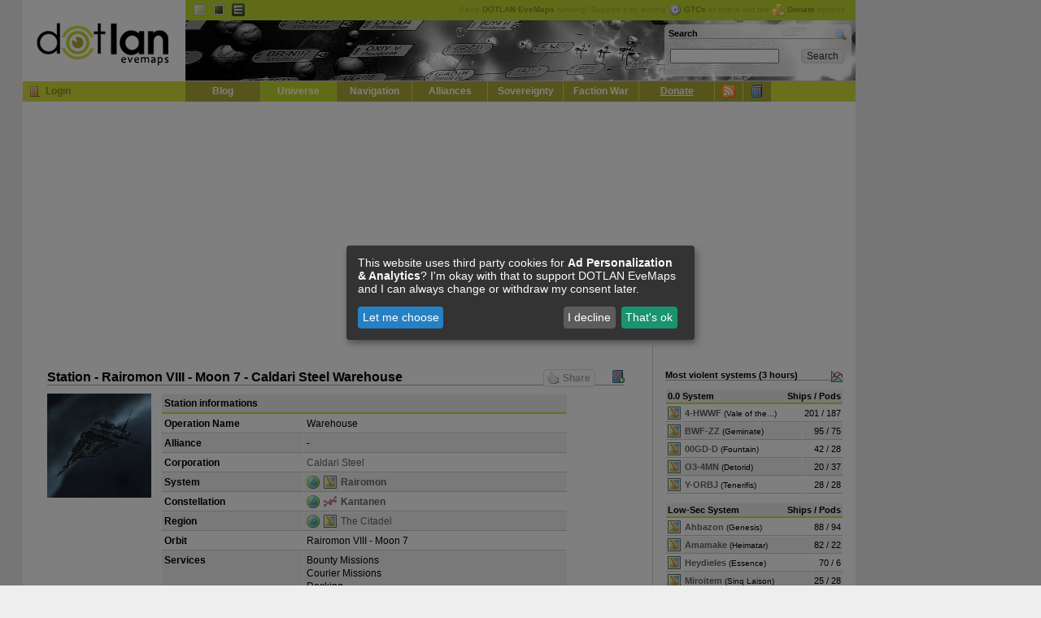

--- FILE ---
content_type: text/html; charset=UTF-8
request_url: https://evemaps.dotlan.net/station/Rairomon_VIII_-_Moon_7_-_Caldari_Steel_Warehouse
body_size: 7276
content:
<!DOCTYPE html PUBLIC "-//W3C//DTD XHTML 1.0 Transitional//EN" "http://www.w3.org/TR/xhtml1/DTD/xhtml1-transitional.dtd">
<html xmlns="http://www.w3.org/1999/xhtml">
<head>
  <title>Rairomon VIII - Moon 7 - Caldari Steel Warehouse - Station - DOTLAN :: EveMaps</title>
  <meta name="keywords"                 content="dotlan, eve online, eve, evemaps, maps" />
  <meta http-equiv="content-type" 	content="text/html; charset=UTF-8" />
  <meta http-equiv="Content-Style-Type"	content="text/css" />
  <link rel="alternate" type="application/rss+xml" title="DOTLAN EveMaps RSS Feed" href="/blog/feed/" />
  <link rel="alternate" type="application/atom+xml" title="DOTLAN EveMaps Atom Feed" href="/blog/feed/atom/" />
  <link rel="apple-touch-icon" href="/images/apple-touch-icon.png"/>
  <link rel="search" type="application/opensearchdescription+xml" title="DOTLAN EveMaps Search" href="/opensearch.xml" />
  <link rel="stylesheet" type="text/css" href="https://s.dotlan.net/css/evemaps.css?1677585730" media="all" />
  <link rel="stylesheet" type="text/css" href="https://s.dotlan.net/css/print.css" media="print" />
  <script src="https://ajax.googleapis.com/ajax/libs/jquery/1.5.1/jquery.min.js" type="text/javascript"></script>
  <script src="https://ajax.googleapis.com/ajax/libs/jqueryui/1.8.10/jquery-ui.min.js" type="text/javascript"></script>
  <script src="https://cdn.jsdelivr.net/npm/chart.js@2.8.0/dist/Chart.min.js" type="text/javascript"></script>
  <script src="https://s.dotlan.net/lib/dotBundle.js?1730328321" type="text/javascript"></script>



  <!-- Google tag (gtag.js) - Google Analytics -->
  <script type="text/plain"
          data-name="ga"
          data-type="application/javascript"
          data-src="https://www.googletagmanager.com/gtag/js?id=G-3T5H81B40T">
  </script>
  <script type="text/plain"
          data-name="ga"
          data-type="application/javascript">
    window.dataLayer = window.dataLayer || [];
    function gtag(){dataLayer.push(arguments);}
    gtag('js', new Date());
    gtag('config', 'G-3T5H81B40T', { 'anonymize_ip': true });
  </script>

  <!-- Google Adsense -->
  <script async src="https://pagead2.googlesyndication.com/pagead/js/adsbygoogle.js?client=ca-pub-8467528242968452" crossorigin="anonymous"></script>

  <!-- evemaps stuff -->
  <script type="application/javascript">
    window.pilots = [];
  </script>


<!-- common -->
<meta name="title" content="DOTLAN EveMaps: Rairomon VIII - Moon 7 - Caldari Steel Warehouse - Station" />
<meta name="description" content="Station Name: Rairomon VIII - Moon 7 - Caldari Steel Warehouse | Type: Warehouse | Corporation: Caldari Steel | System: Rairomon / Kantanen / The Citadel" />
<link rel="image_src" href="https://e.dotlan.net/images/Station/1531_128.png" />
<!-- facebook -->
<meta property="og:title" content="DOTLAN EveMaps: Rairomon VIII - Moon 7 - Caldari Steel Warehouse - Station" />
<meta property="og:description" content="Station Name: Rairomon VIII - Moon 7 - Caldari Steel Warehouse | Type: Warehouse | Corporation: Caldari Steel | System: Rairomon / Kantanen / The Citadel" />
<meta property="og:image" content="https://e.dotlan.net/images/Station/1531_128.png" />
<!-- google -->
<meta itemprop="name" content="DOTLAN EveMaps: Rairomon VIII - Moon 7 - Caldari Steel Warehouse - Station" />
<meta itemprop="description" content="Station Name: Rairomon VIII - Moon 7 - Caldari Steel Warehouse | Type: Warehouse | Corporation: Caldari Steel | System: Rairomon / Kantanen / The Citadel" />
<meta itemprop="image" content="https://e.dotlan.net/images/Station/1531_128.png" />


</head>

<body class="ga">
<div id="outer"><div id="body">

<!-- page_topbanner -->
  <div id="header">
    <h1><a href="/">DOTLAN EveMaps<span></span></a></h1>
    <div id="langnav" class="noprint">
      <ul>
        <li><a id="t_default" title="Default Theme" class="active" href="/theme/default">Default</a></li>
        <li><a id="t_dark" title="Dark Theme" href="/theme/dark">Dark</a></li>
        <li><a id="t_igb" title="InGame Browser Theme" href="/theme/igb">EVE InGame Browser</a></li>
      </ul>
      <div id="headupdates">
        Keep <b>DOTLAN EveMaps</b> running! Support it by buying <a href="/donate" onclick="gtcInfo(); return false;"><img src="https://i.dotlan.net/images/icons/time.png" align="absMiddle" alt="Buy GTC" width="16" height="16" border="0" style="padding-right: 3px;" /><b>GTCs</b></a> or check out the <a href="/donate"><img src="https://i.dotlan.net/images/icons/coins.png" align="absMiddle" alt="Coins" width="16" height="16" border="0" style="padding-right: 3px;" /><b>Donate</b></a> options.
      </div>
    </div>
    <div id="banner" class="noprint">
      <div id="searchbox"><div id="search">
        <h2><a style="float: right;" href="/search"><img src="https://i.dotlan.net/images/icons/magnifier.png" width="16" height="16" alt="Search" /></a>Search</h2>
        <form action="/search" method="get" name="topsearch" id="q_search">
          <table cellpadding="2" cellspacing="0" border="0" width="100%">
            <tr>
              <td width="85%" align="left"><input type="text" size="20" style="width: 130px;" id="q" class="in" name="q" /></td>
              <td width="15%"><input type="submit" class="input_submit" value="Search" /></td>
            </tr>
          </table>
        </form>
      </div></div>
    </div>
    <div id="mainnav" class="noprint">
      <h2>Navigation</h2>
      <div class="loginBox" id="loginBox">

        <a href="/user/login" title="Login" class="icon icon_login"></a><a href="/user/login">Login</a>

      </div>
      <ul>

        <li><a href="/blog">Blog</a></li>
        <li><a class="active" href="/map">Universe</a></li>
        <li><a href="/jump">Navigation</a></li>
        <li><a href="/alliances">Alliances</a></li>
	<li><a href="/sovereignty">Sovereignty</a></li>
	<li><a href="/factionwarfare">Faction War</a></li>
	<li><a href="/donate"><u>Donate</u></a></li>
	<li class="mainicon"><a class="tooltip" href="/live" title="Live Ticker / RSS Feeds"><img src="https://i.dotlan.net/images/icons/feed.png" width="16" height="16" alt="Live Ticker / RSS" /></a></li>
	<li class="mainicon"><a class="tooltip" href="/myeve/favorites" title="Access / Manage your favorites" id="favicon"><img src="https://i.dotlan.net/images/icons/bookmark.png" width="16" height="16" alt="Favorites" /></a></li>
      </ul>
    </div>
  </div>

  <div id="main" class="clearfix">
<div id="debug"></div>



    <div id="col_main">
      <div id="inner">

  <h2>
    <div style="float: right; margin: 0; height: 20px; padding-left: 20px;" nowrap="nowrap">
      <a href="#" class="icon icon_favadd tooltip" onclick="return dotFavorites.toggle(this);" data-id="60001699" data-toggletitle="Remove from favorites" data-title="Add to favorites" title="Add to favorites" target="_blank" title="Add to favorites"></a>
    </div>
    <a class="dotSocialShare dotSocialShareButton"><span class="icon icon_like"></span>Share</a>
    Station - Rairomon VIII - Moon 7 - Caldari Steel Warehouse
  </h2>
    <div style="float: left; height: 140x; width: 140px;"><img src="https://e.dotlan.net/images/Station/1531_128.png" height="128" width="128" border="0" alt="Rairomon VIII - Moon 7 - Caldari Steel Warehouse" /></div>  <table cellpadding="3" cellspacing="1" border="0" class="tablelist" width="500">
    <colgroup><col width="35%" /><col width="65%" /></colgroup>
    <tr>
      <th colspan="2">Station informations</th>
    </tr>
    <tr class="tlr0">
      <td nowrap="nowrap"><b>Operation Name</b></td>
      <td nowrap="nowrap"><span class="igb link-1531-60001699">Warehouse</span></td>
    </tr>

    <tr class="tlr1">
      <td><b>Alliance</b></td>
      <td>-</td>
    </tr>

    <tr class="tlr0">
      <td><b>Corporation</b></td>
      <td><a href="/npc/Caldari_Steel" class="igb link-2-1000015">Caldari Steel</a></td>
    </tr>

    <tr class="tlr1">
      <td><b>System</b></td>
      <td><a href="/universe/Rairomon"><img src="https://i.dotlan.net/images/icons/world.png" alt="Universe" height="16" width="16" align="left" border="0" style="padding-right: 5px;" /></a><a href="/map/The_Citadel/Rairomon"><img src="https://i.dotlan.net/images/icons/map.png" alt="Map" height="16" width="16" align="left" border="0" style="padding-right: 5px;" /></a> <b><a href="/system/Rairomon" class="igb link-5-30002772">Rairomon</a></b></td>
    </tr>

    <tr class="tlr0">
      <td><b>Constellation</b></td>
      <td><a href="/universe/Kantanen"><img src="https://i.dotlan.net/images/icons/world.png" alt="Universe" height="16" width="16" align="left" border="0" style="padding-right: 5px;" /></a><a href="/map/The_Citadel/Kantanen"><img src="https://i.dotlan.net/images/icons/chart_line.png" alt="Constellation" height="16" width="16" align="left" border="0" style="padding-right: 5px;" /></a> <b><a href="/map/The_Citadel/Kantanen" class="igb link-4-20000406">Kantanen</a></b></td>
    </tr>

    <tr class="tlr1">
      <td><b>Region</b></td>
      <td nowrap="nowrap"><a href="/universe/The_Citadel"><img src="https://i.dotlan.net/images/icons/world.png" alt="Universe" height="16" width="16" align="left" border="0" style="padding-right: 5px;" /></a><a href="/map/The_Citadel"><img src="https://i.dotlan.net/images/icons/map.png" alt="Map" height="16" width="16" align="left" border="0" style="padding-right: 5px;" /></a> <a href="/region/The_Citadel" class="igb link-3-10000033">The Citadel</a></td>
    </tr>

    <tr class="tlr0">
      <td><b>Orbit</b></td>
      <td nowrap="nowrap"><span class="igb link-14-40176009">Rairomon VIII - Moon 7</span></td>
    </tr>

    <tr class="tlr1">
      <td valign="top"><b>Services</b></td>
      <td valign="top" nowrap="nowrap">Bounty Missions<br />Courier Missions<br />Docking<br />Factory<br />Fitting<br />Insurance<br />Loyalty Point Store<br />Market<br />Navy Offices<br />News<br />Office Rental<br />Repair Facilities<br />Reprocessing Plant<br />Storage</td>
    </tr>

  </table>
  <div style="text-align: right; padding: 10px 0 0;">Parts of the information are manually imported via cache files. Last Cache Update: 0000-00-00 00:00:00</div>



<h2>Agents [1]</h2>


  <table cellpadding="3" cellspacing="1" border="0" width="100%" class="tablelist">
    <tr>
      <th>Name</th>
      <th>Corporation</th>
      <th>Division / Type / Research</th>
      <th align="center" title="Locator Agent">Loc. Agent</th>
      <th align="center">Level</th>
      <th align="center">Quality</th>
    </tr>
    <tr class="tlr0" onmouseover="over(this);" onmouseout="out(this);">
      <td><a href="/npc/Caldari_Steel/agents#Hyononeki_Taskiraki" class="icon icon_agent"></a> <a href="/npc/Caldari_Steel/agents#Hyononeki_Taskiraki" class="igb link-1377-3011346">Hyononeki Taskiraki</a></td>
      <td><b><a href="/npc/Caldari_Steel" class="igb link-2-1000015">Caldari Steel</a></b></td>
      <td></td>
      <td align="center">-</td>
      <td align="center">1</td>
      <td align="center">-</td>
    </tr>
  </table>






        <div class="adblock"><div class="ad-block-inner-bottom">
          <!-- Evemaps Wide Bottom -->
          <ins class="adsbygoogle"
               style="display:block"
               data-ad-client="ca-pub-8467528242968452"
               data-ad-slot="1190330182"
               data-ad-format="auto"
               data-full-width-responsive="true"></ins>
          <script>
               (adsbygoogle = window.adsbygoogle || []).push({});
          </script>
        </div></div>

      </div>
    </div>
    <div id="col_sidebar" class="noprint">
<div id="sidebar" class="clearfix">





<!-- stats -->
<!-- most violent systems -->

<div class="side_box" id="side_stats"><div class="side_inner clearbox">
<h2><a style="float: right;" href="/stats" class="icon icon_stats" title="More Stats">[More Stats]</a>Most violent systems (3 hours)</h2>
<table cellpadding="2" cellspacing="1" border="0" width="100%" class="tablesidebar">
  <tr>
    <th colspan="3"><span style="float: right;">Ships / Pods</span> 0.0 System</th>
  </tr>
    <tr class="tlr0" onmouseover="over(this);" onmouseout="out(this);">
      <td nowrap="nowrap"><a href="/map/Vale_of_the_Silent/4-HWWF"><img src="https://i.dotlan.net/images/icons/map.png" alt="Map" height="16" width="16" border="0" /></a></td>
      <td width="100%"><b><a href="/system/4-HWWF/kills" class="igb link-5-30000240">4-HWWF</a></b> <span class="small igb link-3-10000003">(Vale of the...)</span></td>
      <td nowrap="nowrap" align="right">201 / 187</td>
    </tr>
    <tr class="tlr1" onmouseover="over(this);" onmouseout="out(this);">
      <td nowrap="nowrap"><a href="/map/Geminate/BWF-ZZ"><img src="https://i.dotlan.net/images/icons/map.png" alt="Map" height="16" width="16" border="0" /></a></td>
      <td width="100%"><b><a href="/system/BWF-ZZ/kills" class="igb link-5-30002440">BWF-ZZ</a></b> <span class="small igb link-3-10000029">(Geminate)</span></td>
      <td nowrap="nowrap" align="right">95 / 75</td>
    </tr>
    <tr class="tlr0" onmouseover="over(this);" onmouseout="out(this);">
      <td nowrap="nowrap"><a href="/map/Fountain/00GD-D"><img src="https://i.dotlan.net/images/icons/map.png" alt="Map" height="16" width="16" border="0" /></a></td>
      <td width="100%"><b><a href="/system/00GD-D/kills" class="igb link-5-30004596">00GD-D</a></b> <span class="small igb link-3-10000058">(Fountain)</span></td>
      <td nowrap="nowrap" align="right">42 / 28</td>
    </tr>
    <tr class="tlr1" onmouseover="over(this);" onmouseout="out(this);">
      <td nowrap="nowrap"><a href="/map/Detorid/O3-4MN"><img src="https://i.dotlan.net/images/icons/map.png" alt="Map" height="16" width="16" border="0" /></a></td>
      <td width="100%"><b><a href="/system/O3-4MN/kills" class="igb link-5-30000492">O3-4MN</a></b> <span class="small igb link-3-10000005">(Detorid)</span></td>
      <td nowrap="nowrap" align="right">20 / 37</td>
    </tr>
    <tr class="tlr0" onmouseover="over(this);" onmouseout="out(this);">
      <td nowrap="nowrap"><a href="/map/Tenerifis/Y-ORBJ"><img src="https://i.dotlan.net/images/icons/map.png" alt="Map" height="16" width="16" border="0" /></a></td>
      <td width="100%"><b><a href="/system/Y-ORBJ/kills" class="igb link-5-30004809">Y-ORBJ</a></b> <span class="small igb link-3-10000061">(Tenerifis)</span></td>
      <td nowrap="nowrap" align="right">28 / 28</td>
    </tr>
</table>
<table cellpadding="2" cellspacing="1" border="0" width="100%" class="tablesidebar" style="margin-top: 10px;">
  <tr>
    <th colspan="3"><span style="float: right;">Ships / Pods</span> Low-Sec System</th>
  </tr>
    <tr class="tlr0" onmouseover="over(this);" onmouseout="out(this);">
      <td nowrap="nowrap"><a href="/map/Genesis/Ahbazon"><img src="https://i.dotlan.net/images/icons/map.png" alt="Map" height="16" width="16" border="0" /></a></td>
      <td width="100%"><b><a href="/system/Ahbazon/kills" class="igb link-5-30005196">Ahbazon</a></b> <span class="small igb link-3-10000067">(Genesis)</span></td>
      <td nowrap="nowrap" align="right">88 / 94</td>
    </tr>
    <tr class="tlr1" onmouseover="over(this);" onmouseout="out(this);">
      <td nowrap="nowrap"><a href="/map/Heimatar/Amamake"><img src="https://i.dotlan.net/images/icons/map.png" alt="Map" height="16" width="16" border="0" /></a></td>
      <td width="100%"><b><a href="/system/Amamake/kills" class="igb link-5-30002537">Amamake</a></b> <span class="small igb link-3-10000030">(Heimatar)</span></td>
      <td nowrap="nowrap" align="right">82 / 22</td>
    </tr>
    <tr class="tlr0" onmouseover="over(this);" onmouseout="out(this);">
      <td nowrap="nowrap"><a href="/map/Essence/Heydieles"><img src="https://i.dotlan.net/images/icons/map.png" alt="Map" height="16" width="16" border="0" /></a></td>
      <td width="100%"><b><a href="/system/Heydieles/kills" class="igb link-5-30004979">Heydieles</a></b> <span class="small igb link-3-10000064">(Essence)</span></td>
      <td nowrap="nowrap" align="right">70 / 6</td>
    </tr>
    <tr class="tlr1" onmouseover="over(this);" onmouseout="out(this);">
      <td nowrap="nowrap"><a href="/map/Sinq_Laison/Miroitem"><img src="https://i.dotlan.net/images/icons/map.png" alt="Map" height="16" width="16" border="0" /></a></td>
      <td width="100%"><b><a href="/system/Miroitem/kills" class="igb link-5-30002719">Miroitem</a></b> <span class="small igb link-3-10000032">(Sinq Laison)</span></td>
      <td nowrap="nowrap" align="right">25 / 28</td>
    </tr>
    <tr class="tlr0" onmouseover="over(this);" onmouseout="out(this);">
      <td nowrap="nowrap"><a href="/map/Essence/Old_Man_Star"><img src="https://i.dotlan.net/images/icons/map.png" alt="Map" height="16" width="16" border="0" /></a></td>
      <td width="100%"><b><a href="/system/Old_Man_Star/kills" class="igb link-5-30005000">Old Man Star</a></b> <span class="small igb link-3-10000064">(Essence)</span></td>
      <td nowrap="nowrap" align="right">44 / 7</td>
    </tr>
</table>
</div></div>

<!-- sovereignty changes -->

<div class="side_box" id="side_sov"><div class="side_inner">
<h2><a style="float: right;" href="/sovereignty" class="icon icon_sovereignty" title="Sovereignty Changes">[Sovereignty Changes]</a>Top Sov Changes (7 days)</h2>
<table cellpadding="2" cellspacing="1" border="0" width="100%" class="tablesidebar">
  <tr>
    <th colspan="5">Alliance</th>
  </tr>
    <tr class="tlr0" onmouseover="over(this);" onmouseout="out(this);">
    <td class="tlogo"><a href="/alliance/Northern_Coalition./changes" class="igb link-16159-1727758877"><img src="https://e.dotlan.net/images/Alliance/1727758877_32.png" alt="Northern Coalition." title="Northern Coalition." /></a></td>
    <td width="100%"><b><a href="/alliance/Northern_Coalition./changes" class="igb link-16159-1727758877" title="Northern Coalition.">Northern Coal...</a></b></td>
    <td nowrap="nowrap" align="right" style="padding-left: 0; padding-right: 0;"><img src="https://i.dotlan.net/images/icons/bullet_up.png" width="16" height="16" alt="Up/Down" align="left" /></td>
    <td nowrap="nowrap" align="right" style="padding-left: 0; color: grey;"><span style="color: green;">+24</span></td>
    <td nowrap="nowrap" align="right" style="padding-left: 0; color: grey;"><span style="color: red;">-18</span></td>
  </tr>
    <tr class="tlr1" onmouseover="over(this);" onmouseout="out(this);">
    <td class="tlogo"><a href="/alliance/Fraternity./changes" class="igb link-16159-99003581"><img src="https://e.dotlan.net/images/Alliance/99003581_32.png" alt="Fraternity." title="Fraternity." /></a></td>
    <td width="100%"><b><a href="/alliance/Fraternity./changes" class="igb link-16159-99003581" title="Fraternity.">Fraternity.</a></b></td>
    <td nowrap="nowrap" align="right" style="padding-left: 0; padding-right: 0;"><img src="https://i.dotlan.net/images/icons/bullet_down.png" width="16" height="16" alt="Up/Down" align="left" /></td>
    <td nowrap="nowrap" align="right" style="padding-left: 0; color: grey;"><span style="color: green;">+3</span></td>
    <td nowrap="nowrap" align="right" style="padding-left: 0; color: grey;"><span style="color: red;">-32</span></td>
  </tr>
    <tr class="tlr0" onmouseover="over(this);" onmouseout="out(this);">
    <td class="tlogo"><a href="/alliance/LinkNet/changes" class="igb link-16159-99011416"><img src="https://e.dotlan.net/images/Alliance/99011416_32.png" alt="LinkNet" title="LinkNet" /></a></td>
    <td width="100%"><b><a href="/alliance/LinkNet/changes" class="igb link-16159-99011416" title="LinkNet">LinkNet</a></b></td>
    <td nowrap="nowrap" align="right" style="padding-left: 0; padding-right: 0;"><img src="https://i.dotlan.net/images/icons/bullet_up.png" width="16" height="16" alt="Up/Down" align="left" /></td>
    <td nowrap="nowrap" align="right" style="padding-left: 0; color: grey;"><span style="color: green;">+14</span></td>
    <td nowrap="nowrap" align="right" style="padding-left: 0; color: grey;"><span style="color: red;">-6</span></td>
  </tr>
    <tr class="tlr1" onmouseover="over(this);" onmouseout="out(this);">
    <td class="tlogo"><a href="/alliance/No_Visual./changes" class="igb link-16159-99009129"><img src="https://e.dotlan.net/images/Alliance/99009129_32.png" alt="No Visual." title="No Visual." /></a></td>
    <td width="100%"><b><a href="/alliance/No_Visual./changes" class="igb link-16159-99009129" title="No Visual.">No Visual.</a></b></td>
    <td nowrap="nowrap" align="right" style="padding-left: 0; padding-right: 0;"><img src="https://i.dotlan.net/images/icons/bullet_up.png" width="16" height="16" alt="Up/Down" align="left" /></td>
    <td nowrap="nowrap" align="right" style="padding-left: 0; color: grey;"><span style="color: green;">+14</span></td>
    <td nowrap="nowrap" align="right" style="padding-left: 0; color: grey;">0</td>
  </tr>
    <tr class="tlr0" onmouseover="over(this);" onmouseout="out(this);">
    <td class="tlogo"><a href="/alliance/D3ad_End/changes" class="igb link-16159-99011990"><img src="https://e.dotlan.net/images/Alliance/99011990_32.png" alt="D3ad End" title="D3ad End" /></a></td>
    <td width="100%"><b><a href="/alliance/D3ad_End/changes" class="igb link-16159-99011990" title="D3ad End">D3ad End</a></b></td>
    <td nowrap="nowrap" align="right" style="padding-left: 0; padding-right: 0;"><img src="https://i.dotlan.net/images/icons/bullet_down.png" width="16" height="16" alt="Up/Down" align="left" /></td>
    <td nowrap="nowrap" align="right" style="padding-left: 0; color: grey;"><span style="color: green;">+4</span></td>
    <td nowrap="nowrap" align="right" style="padding-left: 0; color: grey;"><span style="color: red;">-8</span></td>
  </tr>
    <tr class="tlr1" onmouseover="over(this);" onmouseout="out(this);">
    <td class="tlogo"><a href="/alliance/Stellae_Renascitur/changes" class="igb link-16159-99007722"><img src="https://e.dotlan.net/images/Alliance/99007722_32.png" alt="Stellae Renascitur" title="Stellae Renascitur" /></a></td>
    <td width="100%"><b><a href="/alliance/Stellae_Renascitur/changes" class="igb link-16159-99007722" title="Stellae Renascitur">Stellae Renas...</a></b></td>
    <td nowrap="nowrap" align="right" style="padding-left: 0; padding-right: 0;"><img src="https://i.dotlan.net/images/icons/bullet_up.png" width="16" height="16" alt="Up/Down" align="left" /></td>
    <td nowrap="nowrap" align="right" style="padding-left: 0; color: grey;"><span style="color: green;">+6</span></td>
    <td nowrap="nowrap" align="right" style="padding-left: 0; color: grey;"><span style="color: red;">-4</span></td>
  </tr>
    <tr class="tlr0" onmouseover="over(this);" onmouseout="out(this);">
    <td class="tlogo"><a href="/alliance/Rote_Kapelle/changes" class="igb link-16159-927292903"><img src="https://e.dotlan.net/images/Alliance/927292903_32.png" alt="Rote Kapelle" title="Rote Kapelle" /></a></td>
    <td width="100%"><b><a href="/alliance/Rote_Kapelle/changes" class="igb link-16159-927292903" title="Rote Kapelle">Rote Kapelle</a></b></td>
    <td nowrap="nowrap" align="right" style="padding-left: 0; padding-right: 0;"><img src="https://i.dotlan.net/images/icons/bullet_up.png" width="16" height="16" alt="Up/Down" align="left" /></td>
    <td nowrap="nowrap" align="right" style="padding-left: 0; color: grey;"><span style="color: green;">+7</span></td>
    <td nowrap="nowrap" align="right" style="padding-left: 0; color: grey;"><span style="color: red;">-2</span></td>
  </tr>
    <tr class="tlr1" onmouseover="over(this);" onmouseout="out(this);">
    <td class="tlogo"><a href="/alliance/ZERG_SPAWNER/changes" class="igb link-16159-99012064"><img src="https://e.dotlan.net/images/Alliance/1_32.png" alt="ZERG SPAWNER" title="ZERG SPAWNER" /></a></td>
    <td width="100%"><b><a href="/alliance/ZERG_SPAWNER/changes" class="igb link-16159-99012064" title="ZERG SPAWNER">ZERG SPAWNER</a></b></td>
    <td nowrap="nowrap" align="right" style="padding-left: 0; padding-right: 0;"><img src="https://i.dotlan.net/images/icons/bullet_down.png" width="16" height="16" alt="Up/Down" align="left" /></td>
    <td nowrap="nowrap" align="right" style="padding-left: 0; color: grey;">0</td>
    <td nowrap="nowrap" align="right" style="padding-left: 0; color: grey;"><span style="color: red;">-3</span></td>
  </tr>
</table>
</div></div>

<!-- alliance movements -->

<div class="side_box" id="side_moves"><div class="side_inner">
<h2><a style="float: right;" href="/corp/movements" class="icon icon_movements" title="More new Movements">[Alliance Movements]</a>Alliance Movements (7 Days)</h2>
<table cellpadding="2" cellspacing="1" border="0" width="100%" class="tablesidebar">
  <tr>
    <th colspan="4">Alliance</th>
  </tr>
    <tr class="tlr0" onmouseover="over(this);" onmouseout="out(this);">
    <td class="tlogo"><a href="/alliance/The_Freeport_Project" class="igb link-16159-99014418"><img src="https://e.dotlan.net/images/Alliance/99014418_32.png" alt="The Freeport Project" title="The Freeport Project" /></a></td>
    <td width="100%"><b><a href="/alliance/The_Freeport_Project" class="igb link-16159-99014418" title="The Freeport Project">The Freeport Pr...</a></b></td>
    <td nowrap="nowrap" title="MemberCount: 6" align="right" style="color: red; padding-left: 19px;" class="tooltip tdicon icon_movedown">-1137</td>
  </tr>
    <tr class="tlr1" onmouseover="over(this);" onmouseout="out(this);">
    <td class="tlogo"><a href="/alliance/Fraternity." class="igb link-16159-99003581"><img src="https://e.dotlan.net/images/Alliance/99003581_32.png" alt="Fraternity." title="Fraternity." /></a></td>
    <td width="100%"><b><a href="/alliance/Fraternity." class="igb link-16159-99003581" title="Fraternity.">Fraternity.</a></b></td>
    <td nowrap="nowrap" title="MemberCount: 52795" align="right" style="color: green; padding-left: 19px;" class="tooltip tdicon icon_moveup">614</td>
  </tr>
    <tr class="tlr0" onmouseover="over(this);" onmouseout="out(this);">
    <td class="tlogo"><a href="/alliance/Goonswarm_Federation" class="igb link-16159-1354830081"><img src="https://e.dotlan.net/images/Alliance/1354830081_32.png" alt="Goonswarm Federation" title="Goonswarm Federation" /></a></td>
    <td width="100%"><b><a href="/alliance/Goonswarm_Federation" class="igb link-16159-1354830081" title="Goonswarm Federation">Goonswarm Feder...</a></b></td>
    <td nowrap="nowrap" title="MemberCount: 66195" align="right" style="color: green; padding-left: 19px;" class="tooltip tdicon icon_moveup">329</td>
  </tr>
    <tr class="tlr1" onmouseover="over(this);" onmouseout="out(this);">
    <td class="tlogo"><a href="/alliance/The_Initiative." class="igb link-16159-1900696668"><img src="https://e.dotlan.net/images/Alliance/1900696668_32.png" alt="The Initiative." title="The Initiative." /></a></td>
    <td width="100%"><b><a href="/alliance/The_Initiative." class="igb link-16159-1900696668" title="The Initiative.">The Initiative.</a></b></td>
    <td nowrap="nowrap" title="MemberCount: 40794" align="right" style="color: green; padding-left: 19px;" class="tooltip tdicon icon_moveup">316</td>
  </tr>
    <tr class="tlr0" onmouseover="over(this);" onmouseout="out(this);">
    <td class="tlogo"><a href="/alliance/Ribbit_Logistics" class="igb link-16159-99014638"><img src="https://e.dotlan.net/images/Alliance/99014638_32.png" alt="Ribbit Logistics" title="Ribbit Logistics" /></a></td>
    <td width="100%"><b><a href="/alliance/Ribbit_Logistics" class="igb link-16159-99014638" title="Ribbit Logistics">Ribbit Logistics</a></b></td>
    <td nowrap="nowrap" title="MemberCount: 285" align="right" style="color: green; padding-left: 19px;" class="tooltip tdicon icon_moveup">284</td>
  </tr>
    <tr class="tlr1" onmouseover="over(this);" onmouseout="out(this);">
    <td class="tlogo"><a href="/alliance/Hisec_Miners" class="igb link-16159-99010339"><img src="https://e.dotlan.net/images/Alliance/99010339_32.png" alt="Hisec Miners" title="Hisec Miners" /></a></td>
    <td width="100%"><b><a href="/alliance/Hisec_Miners" class="igb link-16159-99010339" title="Hisec Miners">Hisec Miners</a></b></td>
    <td nowrap="nowrap" title="MemberCount: 221" align="right" style="color: green; padding-left: 19px;" class="tooltip tdicon icon_moveup">196</td>
  </tr>
    <tr class="tlr0" onmouseover="over(this);" onmouseout="out(this);">
    <td class="tlogo"><a href="/alliance/Pandemic_Horde" class="igb link-16159-99005338"><img src="https://e.dotlan.net/images/Alliance/99005338_32.png" alt="Pandemic Horde" title="Pandemic Horde" /></a></td>
    <td width="100%"><b><a href="/alliance/Pandemic_Horde" class="igb link-16159-99005338" title="Pandemic Horde">Pandemic Horde</a></b></td>
    <td nowrap="nowrap" title="MemberCount: 9189" align="right" style="color: red; padding-left: 19px;" class="tooltip tdicon icon_movedown">-181</td>
  </tr>
    <tr class="tlr1" onmouseover="over(this);" onmouseout="out(this);">
    <td class="tlogo"><a href="/alliance/Halescott_Company_Limited" class="igb link-16159-99014623"><img src="https://e.dotlan.net/images/Alliance/99014623_32.png" alt="Halescott Company Limited" title="Halescott Company Limited" /></a></td>
    <td width="100%"><b><a href="/alliance/Halescott_Company_Limited" class="igb link-16159-99014623" title="Halescott Company Limited">Halescott Compa...</a></b></td>
    <td nowrap="nowrap" title="MemberCount: 2747" align="right" style="color: green; padding-left: 19px;" class="tooltip tdicon icon_moveup">171</td>
  </tr>
</table>
</div></div>

<h2>Donate / Support DOTLAN</h2>
<div style="line-height: 1.5em;">
  Keep DOTLAN EveMaps running! Support it by donating:

  <div style="position: relative; padding-top: 10px;">
    <div style="width: 50%; text-align: center; float: left;">
      <form action="https://www.paypal.com/donate" method="post" target="_top">
        <input type="hidden" name="hosted_button_id" value="S9JAY3LU7HTX6" />
        <input type="image" src="https://i.dotlan.net/images/btn_donate_LG.gif" border="0" name="submit" title="PayPal - The safer, easier way to pay online!" alt="Donate with PayPal button" />
      </form>
    </div>
  </div>


</div>


<!-- end stats -->

</div>


    </div>






  </div>

  <div id="poweredby" class="noprint">
    <a href="http://www.php.net" target="_blank"><img src="https://i.dotlan.net/images/php-power-micro2.png" width="80" height="15" alt="PHP" border="0" /></a>
    <a href="http://www.mysql.com" target="_blank"><img src="https://i.dotlan.net/images/get_mysql_80x15.png" width="80" height="15" alt="MySQL" border="0" /></a>
    <a href="http://www.nginx.org" target="_blank"><img src="https://i.dotlan.net/images/button_nginx.png" width="80" height="15" alt="NGINX Webserver" border="0" /></a>
    <a href="http://www.getfirefox.com" target="_blank"><img src="https://i.dotlan.net/images/get_firefox_80x15.png" width="80" height="15" alt="Firefox" border="0" /></a>
    <a href="http://www.eve-online.com" target="_blank"><img src="https://i.dotlan.net/images/eve-online.jpg" width="80" height="15" alt="EVE Onlline" border="0" /></a>
    <a href="http://www.twitter.com/Wollari" target="_blank"><img src="https://i.dotlan.net/images/twitter.png" width="80" height="15" alt="Twitter @wollari" border="0" /></a>
    <a href="http://www.facebook.com/pages/DOTLAN-EveMaps/175364252051" target="_blank"><img src="https://i.dotlan.net/images/facebook.gif" width="80" height="15" alt="Facebook" border="0" /></a>
  </div>


<div id="bottomupdates">
  <table cellpadding="2" cellspacing="1" border="0" align="center"  width="100%">
    <tr>
      <th><b>API</b></th>
      <th title="Jumps">J:</th><td title="Jumps"><b>26 Dec 02:37</b></td>
      <th title="Kills">K:</th><td title="Kills"><b>26 Dec 02:51</b></td>
      <th title="Corporations">C:</th><td title="Corporations"><b>26 Dec 03:20</b></td>
      <th title="Alliances">A:</th><td title="Alliances"><b>26 Dec 03:16</b></td>
      <th title="Outposts">O:</th><td title="Outposts"><b>04 Jun 11:15</b></td>
      <th title="Faction Warfare Systems">F:</th><td title="Faction Warfare Systems"><b>26 Dec 03:09</b></td>
      <th title="Sovereignty">S:</th><td title="Sovereignty"><b>26 Dec 03:11</b></td>
      <th title="Wars">W:</th><td title="Wars"><b>26 Dec 03:15</b></td>
    </tr>
  </table>
  </div>


</div>
<div id="copyright" style="padding: 5px; text-align: center;">&copy; 2008-2025 by <span class="igb link-1377-419748871">Wollari</span>, Daniel Hoffend | All <a href="/legal">Eve Related Materials</a> are Property Of <a href="http://www.ccpgames.com/" target="_blank">CCP Games</a> | <a href="/legal">Legal Notice</a> | <a href="/privacy">Privacy Policy</a></div>
</div>


<!-- activate (async) google ads -->
<div class="ad-block"><div class="ad-block-left">
    <!-- Evemaps Responsive Left -->
    <ins class="adsbygoogle"
         style="display:block"
         data-ad-client="ca-pub-8467528242968452"
         data-ad-slot="3170175002"
         data-ad-format="auto"
         data-full-width-responsive="true"></ins>
    <script>
         (adsbygoogle = window.adsbygoogle || []).push({});
    </script>
</div></div>
<div class="ad-block"><div class="ad-block-right">
    <!-- Evemaps Responsive Right -->
    <ins class="adsbygoogle"
         style="display:block"
         data-ad-client="ca-pub-8467528242968452"
         data-ad-slot="2978603316"
         data-ad-format="auto"
         data-full-width-responsive="true"></ins>
    <script>
         (adsbygoogle = window.adsbygoogle || []).push({});
    </script>
</div></div>




</body></html>
